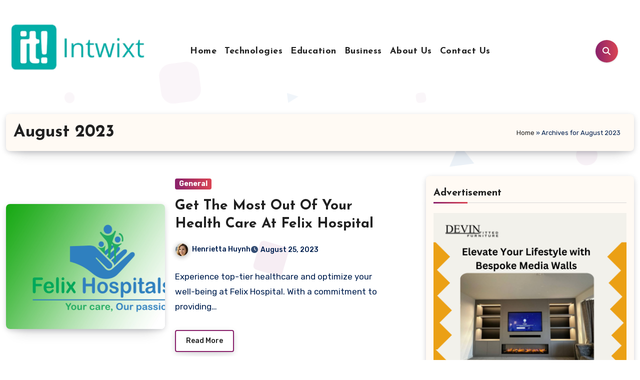

--- FILE ---
content_type: text/html; charset=UTF-8
request_url: https://www.intwixt.com/2023/08/
body_size: 18931
content:
<!DOCTYPE html>
<html lang="en-US">
<head>
<meta charset="UTF-8">
<meta name="viewport" content="width=device-width, initial-scale=1">
<link rel="profile" href="https://gmpg.org/xfn/11">
<meta name='robots' content='noindex, follow' />

	<!-- This site is optimized with the Yoast SEO plugin v26.8 - https://yoast.com/product/yoast-seo-wordpress/ -->
	<title>August 2023 -</title>
	<meta property="og:locale" content="en_US" />
	<meta property="og:type" content="website" />
	<meta property="og:title" content="August 2023 -" />
	<meta property="og:url" content="https://www.intwixt.com/2023/08/" />
	<meta name="twitter:card" content="summary_large_image" />
	<script type="application/ld+json" class="yoast-schema-graph">{"@context":"https://schema.org","@graph":[{"@type":"CollectionPage","@id":"https://www.intwixt.com/2023/08/","url":"https://www.intwixt.com/2023/08/","name":"August 2023 -","isPartOf":{"@id":"https://www.intwixt.com/#website"},"primaryImageOfPage":{"@id":"https://www.intwixt.com/2023/08/#primaryimage"},"image":{"@id":"https://www.intwixt.com/2023/08/#primaryimage"},"thumbnailUrl":"https://www.intwixt.com/wp-content/uploads/2023/08/New-Project-74.jpg","breadcrumb":{"@id":"https://www.intwixt.com/2023/08/#breadcrumb"},"inLanguage":"en-US"},{"@type":"ImageObject","inLanguage":"en-US","@id":"https://www.intwixt.com/2023/08/#primaryimage","url":"https://www.intwixt.com/wp-content/uploads/2023/08/New-Project-74.jpg","contentUrl":"https://www.intwixt.com/wp-content/uploads/2023/08/New-Project-74.jpg","width":800,"height":500,"caption":"hospital in noida"},{"@type":"BreadcrumbList","@id":"https://www.intwixt.com/2023/08/#breadcrumb","itemListElement":[{"@type":"ListItem","position":1,"name":"Home","item":"https://www.intwixt.com/"},{"@type":"ListItem","position":2,"name":"Archives for August 2023"}]},{"@type":"WebSite","@id":"https://www.intwixt.com/#website","url":"https://www.intwixt.com/","name":"","description":"","potentialAction":[{"@type":"SearchAction","target":{"@type":"EntryPoint","urlTemplate":"https://www.intwixt.com/?s={search_term_string}"},"query-input":{"@type":"PropertyValueSpecification","valueRequired":true,"valueName":"search_term_string"}}],"inLanguage":"en-US"}]}</script>
	<!-- / Yoast SEO plugin. -->


<link rel='dns-prefetch' href='//fonts.googleapis.com' />
<link rel="alternate" type="application/rss+xml" title=" &raquo; Feed" href="https://www.intwixt.com/feed/" />
<link rel="alternate" type="application/rss+xml" title=" &raquo; Comments Feed" href="https://www.intwixt.com/comments/feed/" />
<style id='wp-img-auto-sizes-contain-inline-css' type='text/css'>
img:is([sizes=auto i],[sizes^="auto," i]){contain-intrinsic-size:3000px 1500px}
/*# sourceURL=wp-img-auto-sizes-contain-inline-css */
</style>
<style id='wp-emoji-styles-inline-css' type='text/css'>

	img.wp-smiley, img.emoji {
		display: inline !important;
		border: none !important;
		box-shadow: none !important;
		height: 1em !important;
		width: 1em !important;
		margin: 0 0.07em !important;
		vertical-align: -0.1em !important;
		background: none !important;
		padding: 0 !important;
	}
/*# sourceURL=wp-emoji-styles-inline-css */
</style>
<style id='wp-block-library-inline-css' type='text/css'>
:root{--wp-block-synced-color:#7a00df;--wp-block-synced-color--rgb:122,0,223;--wp-bound-block-color:var(--wp-block-synced-color);--wp-editor-canvas-background:#ddd;--wp-admin-theme-color:#007cba;--wp-admin-theme-color--rgb:0,124,186;--wp-admin-theme-color-darker-10:#006ba1;--wp-admin-theme-color-darker-10--rgb:0,107,160.5;--wp-admin-theme-color-darker-20:#005a87;--wp-admin-theme-color-darker-20--rgb:0,90,135;--wp-admin-border-width-focus:2px}@media (min-resolution:192dpi){:root{--wp-admin-border-width-focus:1.5px}}.wp-element-button{cursor:pointer}:root .has-very-light-gray-background-color{background-color:#eee}:root .has-very-dark-gray-background-color{background-color:#313131}:root .has-very-light-gray-color{color:#eee}:root .has-very-dark-gray-color{color:#313131}:root .has-vivid-green-cyan-to-vivid-cyan-blue-gradient-background{background:linear-gradient(135deg,#00d084,#0693e3)}:root .has-purple-crush-gradient-background{background:linear-gradient(135deg,#34e2e4,#4721fb 50%,#ab1dfe)}:root .has-hazy-dawn-gradient-background{background:linear-gradient(135deg,#faaca8,#dad0ec)}:root .has-subdued-olive-gradient-background{background:linear-gradient(135deg,#fafae1,#67a671)}:root .has-atomic-cream-gradient-background{background:linear-gradient(135deg,#fdd79a,#004a59)}:root .has-nightshade-gradient-background{background:linear-gradient(135deg,#330968,#31cdcf)}:root .has-midnight-gradient-background{background:linear-gradient(135deg,#020381,#2874fc)}:root{--wp--preset--font-size--normal:16px;--wp--preset--font-size--huge:42px}.has-regular-font-size{font-size:1em}.has-larger-font-size{font-size:2.625em}.has-normal-font-size{font-size:var(--wp--preset--font-size--normal)}.has-huge-font-size{font-size:var(--wp--preset--font-size--huge)}.has-text-align-center{text-align:center}.has-text-align-left{text-align:left}.has-text-align-right{text-align:right}.has-fit-text{white-space:nowrap!important}#end-resizable-editor-section{display:none}.aligncenter{clear:both}.items-justified-left{justify-content:flex-start}.items-justified-center{justify-content:center}.items-justified-right{justify-content:flex-end}.items-justified-space-between{justify-content:space-between}.screen-reader-text{border:0;clip-path:inset(50%);height:1px;margin:-1px;overflow:hidden;padding:0;position:absolute;width:1px;word-wrap:normal!important}.screen-reader-text:focus{background-color:#ddd;clip-path:none;color:#444;display:block;font-size:1em;height:auto;left:5px;line-height:normal;padding:15px 23px 14px;text-decoration:none;top:5px;width:auto;z-index:100000}html :where(.has-border-color){border-style:solid}html :where([style*=border-top-color]){border-top-style:solid}html :where([style*=border-right-color]){border-right-style:solid}html :where([style*=border-bottom-color]){border-bottom-style:solid}html :where([style*=border-left-color]){border-left-style:solid}html :where([style*=border-width]){border-style:solid}html :where([style*=border-top-width]){border-top-style:solid}html :where([style*=border-right-width]){border-right-style:solid}html :where([style*=border-bottom-width]){border-bottom-style:solid}html :where([style*=border-left-width]){border-left-style:solid}html :where(img[class*=wp-image-]){height:auto;max-width:100%}:where(figure){margin:0 0 1em}html :where(.is-position-sticky){--wp-admin--admin-bar--position-offset:var(--wp-admin--admin-bar--height,0px)}@media screen and (max-width:600px){html :where(.is-position-sticky){--wp-admin--admin-bar--position-offset:0px}}

/*# sourceURL=wp-block-library-inline-css */
</style><style id='wp-block-categories-inline-css' type='text/css'>
.wp-block-categories{box-sizing:border-box}.wp-block-categories.alignleft{margin-right:2em}.wp-block-categories.alignright{margin-left:2em}.wp-block-categories.wp-block-categories-dropdown.aligncenter{text-align:center}.wp-block-categories .wp-block-categories__label{display:block;width:100%}
/*# sourceURL=https://www.intwixt.com/wp-includes/blocks/categories/style.min.css */
</style>
<style id='wp-block-heading-inline-css' type='text/css'>
h1:where(.wp-block-heading).has-background,h2:where(.wp-block-heading).has-background,h3:where(.wp-block-heading).has-background,h4:where(.wp-block-heading).has-background,h5:where(.wp-block-heading).has-background,h6:where(.wp-block-heading).has-background{padding:1.25em 2.375em}h1.has-text-align-left[style*=writing-mode]:where([style*=vertical-lr]),h1.has-text-align-right[style*=writing-mode]:where([style*=vertical-rl]),h2.has-text-align-left[style*=writing-mode]:where([style*=vertical-lr]),h2.has-text-align-right[style*=writing-mode]:where([style*=vertical-rl]),h3.has-text-align-left[style*=writing-mode]:where([style*=vertical-lr]),h3.has-text-align-right[style*=writing-mode]:where([style*=vertical-rl]),h4.has-text-align-left[style*=writing-mode]:where([style*=vertical-lr]),h4.has-text-align-right[style*=writing-mode]:where([style*=vertical-rl]),h5.has-text-align-left[style*=writing-mode]:where([style*=vertical-lr]),h5.has-text-align-right[style*=writing-mode]:where([style*=vertical-rl]),h6.has-text-align-left[style*=writing-mode]:where([style*=vertical-lr]),h6.has-text-align-right[style*=writing-mode]:where([style*=vertical-rl]){rotate:180deg}
/*# sourceURL=https://www.intwixt.com/wp-includes/blocks/heading/style.min.css */
</style>
<style id='wp-block-latest-posts-inline-css' type='text/css'>
.wp-block-latest-posts{box-sizing:border-box}.wp-block-latest-posts.alignleft{margin-right:2em}.wp-block-latest-posts.alignright{margin-left:2em}.wp-block-latest-posts.wp-block-latest-posts__list{list-style:none}.wp-block-latest-posts.wp-block-latest-posts__list li{clear:both;overflow-wrap:break-word}.wp-block-latest-posts.is-grid{display:flex;flex-wrap:wrap}.wp-block-latest-posts.is-grid li{margin:0 1.25em 1.25em 0;width:100%}@media (min-width:600px){.wp-block-latest-posts.columns-2 li{width:calc(50% - .625em)}.wp-block-latest-posts.columns-2 li:nth-child(2n){margin-right:0}.wp-block-latest-posts.columns-3 li{width:calc(33.33333% - .83333em)}.wp-block-latest-posts.columns-3 li:nth-child(3n){margin-right:0}.wp-block-latest-posts.columns-4 li{width:calc(25% - .9375em)}.wp-block-latest-posts.columns-4 li:nth-child(4n){margin-right:0}.wp-block-latest-posts.columns-5 li{width:calc(20% - 1em)}.wp-block-latest-posts.columns-5 li:nth-child(5n){margin-right:0}.wp-block-latest-posts.columns-6 li{width:calc(16.66667% - 1.04167em)}.wp-block-latest-posts.columns-6 li:nth-child(6n){margin-right:0}}:root :where(.wp-block-latest-posts.is-grid){padding:0}:root :where(.wp-block-latest-posts.wp-block-latest-posts__list){padding-left:0}.wp-block-latest-posts__post-author,.wp-block-latest-posts__post-date{display:block;font-size:.8125em}.wp-block-latest-posts__post-excerpt,.wp-block-latest-posts__post-full-content{margin-bottom:1em;margin-top:.5em}.wp-block-latest-posts__featured-image a{display:inline-block}.wp-block-latest-posts__featured-image img{height:auto;max-width:100%;width:auto}.wp-block-latest-posts__featured-image.alignleft{float:left;margin-right:1em}.wp-block-latest-posts__featured-image.alignright{float:right;margin-left:1em}.wp-block-latest-posts__featured-image.aligncenter{margin-bottom:1em;text-align:center}
/*# sourceURL=https://www.intwixt.com/wp-includes/blocks/latest-posts/style.min.css */
</style>
<style id='wp-block-search-inline-css' type='text/css'>
.wp-block-search__button{margin-left:10px;word-break:normal}.wp-block-search__button.has-icon{line-height:0}.wp-block-search__button svg{height:1.25em;min-height:24px;min-width:24px;width:1.25em;fill:currentColor;vertical-align:text-bottom}:where(.wp-block-search__button){border:1px solid #ccc;padding:6px 10px}.wp-block-search__inside-wrapper{display:flex;flex:auto;flex-wrap:nowrap;max-width:100%}.wp-block-search__label{width:100%}.wp-block-search.wp-block-search__button-only .wp-block-search__button{box-sizing:border-box;display:flex;flex-shrink:0;justify-content:center;margin-left:0;max-width:100%}.wp-block-search.wp-block-search__button-only .wp-block-search__inside-wrapper{min-width:0!important;transition-property:width}.wp-block-search.wp-block-search__button-only .wp-block-search__input{flex-basis:100%;transition-duration:.3s}.wp-block-search.wp-block-search__button-only.wp-block-search__searchfield-hidden,.wp-block-search.wp-block-search__button-only.wp-block-search__searchfield-hidden .wp-block-search__inside-wrapper{overflow:hidden}.wp-block-search.wp-block-search__button-only.wp-block-search__searchfield-hidden .wp-block-search__input{border-left-width:0!important;border-right-width:0!important;flex-basis:0;flex-grow:0;margin:0;min-width:0!important;padding-left:0!important;padding-right:0!important;width:0!important}:where(.wp-block-search__input){appearance:none;border:1px solid #949494;flex-grow:1;font-family:inherit;font-size:inherit;font-style:inherit;font-weight:inherit;letter-spacing:inherit;line-height:inherit;margin-left:0;margin-right:0;min-width:3rem;padding:8px;text-decoration:unset!important;text-transform:inherit}:where(.wp-block-search__button-inside .wp-block-search__inside-wrapper){background-color:#fff;border:1px solid #949494;box-sizing:border-box;padding:4px}:where(.wp-block-search__button-inside .wp-block-search__inside-wrapper) .wp-block-search__input{border:none;border-radius:0;padding:0 4px}:where(.wp-block-search__button-inside .wp-block-search__inside-wrapper) .wp-block-search__input:focus{outline:none}:where(.wp-block-search__button-inside .wp-block-search__inside-wrapper) :where(.wp-block-search__button){padding:4px 8px}.wp-block-search.aligncenter .wp-block-search__inside-wrapper{margin:auto}.wp-block[data-align=right] .wp-block-search.wp-block-search__button-only .wp-block-search__inside-wrapper{float:right}
/*# sourceURL=https://www.intwixt.com/wp-includes/blocks/search/style.min.css */
</style>
<style id='wp-block-search-theme-inline-css' type='text/css'>
.wp-block-search .wp-block-search__label{font-weight:700}.wp-block-search__button{border:1px solid #ccc;padding:.375em .625em}
/*# sourceURL=https://www.intwixt.com/wp-includes/blocks/search/theme.min.css */
</style>
<style id='wp-block-group-inline-css' type='text/css'>
.wp-block-group{box-sizing:border-box}:where(.wp-block-group.wp-block-group-is-layout-constrained){position:relative}
/*# sourceURL=https://www.intwixt.com/wp-includes/blocks/group/style.min.css */
</style>
<style id='wp-block-group-theme-inline-css' type='text/css'>
:where(.wp-block-group.has-background){padding:1.25em 2.375em}
/*# sourceURL=https://www.intwixt.com/wp-includes/blocks/group/theme.min.css */
</style>
<style id='wp-block-paragraph-inline-css' type='text/css'>
.is-small-text{font-size:.875em}.is-regular-text{font-size:1em}.is-large-text{font-size:2.25em}.is-larger-text{font-size:3em}.has-drop-cap:not(:focus):first-letter{float:left;font-size:8.4em;font-style:normal;font-weight:100;line-height:.68;margin:.05em .1em 0 0;text-transform:uppercase}body.rtl .has-drop-cap:not(:focus):first-letter{float:none;margin-left:.1em}p.has-drop-cap.has-background{overflow:hidden}:root :where(p.has-background){padding:1.25em 2.375em}:where(p.has-text-color:not(.has-link-color)) a{color:inherit}p.has-text-align-left[style*="writing-mode:vertical-lr"],p.has-text-align-right[style*="writing-mode:vertical-rl"]{rotate:180deg}
/*# sourceURL=https://www.intwixt.com/wp-includes/blocks/paragraph/style.min.css */
</style>
<style id='global-styles-inline-css' type='text/css'>
:root{--wp--preset--aspect-ratio--square: 1;--wp--preset--aspect-ratio--4-3: 4/3;--wp--preset--aspect-ratio--3-4: 3/4;--wp--preset--aspect-ratio--3-2: 3/2;--wp--preset--aspect-ratio--2-3: 2/3;--wp--preset--aspect-ratio--16-9: 16/9;--wp--preset--aspect-ratio--9-16: 9/16;--wp--preset--color--black: #000000;--wp--preset--color--cyan-bluish-gray: #abb8c3;--wp--preset--color--white: #ffffff;--wp--preset--color--pale-pink: #f78da7;--wp--preset--color--vivid-red: #cf2e2e;--wp--preset--color--luminous-vivid-orange: #ff6900;--wp--preset--color--luminous-vivid-amber: #fcb900;--wp--preset--color--light-green-cyan: #7bdcb5;--wp--preset--color--vivid-green-cyan: #00d084;--wp--preset--color--pale-cyan-blue: #8ed1fc;--wp--preset--color--vivid-cyan-blue: #0693e3;--wp--preset--color--vivid-purple: #9b51e0;--wp--preset--gradient--vivid-cyan-blue-to-vivid-purple: linear-gradient(135deg,rgb(6,147,227) 0%,rgb(155,81,224) 100%);--wp--preset--gradient--light-green-cyan-to-vivid-green-cyan: linear-gradient(135deg,rgb(122,220,180) 0%,rgb(0,208,130) 100%);--wp--preset--gradient--luminous-vivid-amber-to-luminous-vivid-orange: linear-gradient(135deg,rgb(252,185,0) 0%,rgb(255,105,0) 100%);--wp--preset--gradient--luminous-vivid-orange-to-vivid-red: linear-gradient(135deg,rgb(255,105,0) 0%,rgb(207,46,46) 100%);--wp--preset--gradient--very-light-gray-to-cyan-bluish-gray: linear-gradient(135deg,rgb(238,238,238) 0%,rgb(169,184,195) 100%);--wp--preset--gradient--cool-to-warm-spectrum: linear-gradient(135deg,rgb(74,234,220) 0%,rgb(151,120,209) 20%,rgb(207,42,186) 40%,rgb(238,44,130) 60%,rgb(251,105,98) 80%,rgb(254,248,76) 100%);--wp--preset--gradient--blush-light-purple: linear-gradient(135deg,rgb(255,206,236) 0%,rgb(152,150,240) 100%);--wp--preset--gradient--blush-bordeaux: linear-gradient(135deg,rgb(254,205,165) 0%,rgb(254,45,45) 50%,rgb(107,0,62) 100%);--wp--preset--gradient--luminous-dusk: linear-gradient(135deg,rgb(255,203,112) 0%,rgb(199,81,192) 50%,rgb(65,88,208) 100%);--wp--preset--gradient--pale-ocean: linear-gradient(135deg,rgb(255,245,203) 0%,rgb(182,227,212) 50%,rgb(51,167,181) 100%);--wp--preset--gradient--electric-grass: linear-gradient(135deg,rgb(202,248,128) 0%,rgb(113,206,126) 100%);--wp--preset--gradient--midnight: linear-gradient(135deg,rgb(2,3,129) 0%,rgb(40,116,252) 100%);--wp--preset--font-size--small: 13px;--wp--preset--font-size--medium: 20px;--wp--preset--font-size--large: 36px;--wp--preset--font-size--x-large: 42px;--wp--preset--spacing--20: 0.44rem;--wp--preset--spacing--30: 0.67rem;--wp--preset--spacing--40: 1rem;--wp--preset--spacing--50: 1.5rem;--wp--preset--spacing--60: 2.25rem;--wp--preset--spacing--70: 3.38rem;--wp--preset--spacing--80: 5.06rem;--wp--preset--shadow--natural: 6px 6px 9px rgba(0, 0, 0, 0.2);--wp--preset--shadow--deep: 12px 12px 50px rgba(0, 0, 0, 0.4);--wp--preset--shadow--sharp: 6px 6px 0px rgba(0, 0, 0, 0.2);--wp--preset--shadow--outlined: 6px 6px 0px -3px rgb(255, 255, 255), 6px 6px rgb(0, 0, 0);--wp--preset--shadow--crisp: 6px 6px 0px rgb(0, 0, 0);}:root :where(.is-layout-flow) > :first-child{margin-block-start: 0;}:root :where(.is-layout-flow) > :last-child{margin-block-end: 0;}:root :where(.is-layout-flow) > *{margin-block-start: 24px;margin-block-end: 0;}:root :where(.is-layout-constrained) > :first-child{margin-block-start: 0;}:root :where(.is-layout-constrained) > :last-child{margin-block-end: 0;}:root :where(.is-layout-constrained) > *{margin-block-start: 24px;margin-block-end: 0;}:root :where(.is-layout-flex){gap: 24px;}:root :where(.is-layout-grid){gap: 24px;}body .is-layout-flex{display: flex;}.is-layout-flex{flex-wrap: wrap;align-items: center;}.is-layout-flex > :is(*, div){margin: 0;}body .is-layout-grid{display: grid;}.is-layout-grid > :is(*, div){margin: 0;}.has-black-color{color: var(--wp--preset--color--black) !important;}.has-cyan-bluish-gray-color{color: var(--wp--preset--color--cyan-bluish-gray) !important;}.has-white-color{color: var(--wp--preset--color--white) !important;}.has-pale-pink-color{color: var(--wp--preset--color--pale-pink) !important;}.has-vivid-red-color{color: var(--wp--preset--color--vivid-red) !important;}.has-luminous-vivid-orange-color{color: var(--wp--preset--color--luminous-vivid-orange) !important;}.has-luminous-vivid-amber-color{color: var(--wp--preset--color--luminous-vivid-amber) !important;}.has-light-green-cyan-color{color: var(--wp--preset--color--light-green-cyan) !important;}.has-vivid-green-cyan-color{color: var(--wp--preset--color--vivid-green-cyan) !important;}.has-pale-cyan-blue-color{color: var(--wp--preset--color--pale-cyan-blue) !important;}.has-vivid-cyan-blue-color{color: var(--wp--preset--color--vivid-cyan-blue) !important;}.has-vivid-purple-color{color: var(--wp--preset--color--vivid-purple) !important;}.has-black-background-color{background-color: var(--wp--preset--color--black) !important;}.has-cyan-bluish-gray-background-color{background-color: var(--wp--preset--color--cyan-bluish-gray) !important;}.has-white-background-color{background-color: var(--wp--preset--color--white) !important;}.has-pale-pink-background-color{background-color: var(--wp--preset--color--pale-pink) !important;}.has-vivid-red-background-color{background-color: var(--wp--preset--color--vivid-red) !important;}.has-luminous-vivid-orange-background-color{background-color: var(--wp--preset--color--luminous-vivid-orange) !important;}.has-luminous-vivid-amber-background-color{background-color: var(--wp--preset--color--luminous-vivid-amber) !important;}.has-light-green-cyan-background-color{background-color: var(--wp--preset--color--light-green-cyan) !important;}.has-vivid-green-cyan-background-color{background-color: var(--wp--preset--color--vivid-green-cyan) !important;}.has-pale-cyan-blue-background-color{background-color: var(--wp--preset--color--pale-cyan-blue) !important;}.has-vivid-cyan-blue-background-color{background-color: var(--wp--preset--color--vivid-cyan-blue) !important;}.has-vivid-purple-background-color{background-color: var(--wp--preset--color--vivid-purple) !important;}.has-black-border-color{border-color: var(--wp--preset--color--black) !important;}.has-cyan-bluish-gray-border-color{border-color: var(--wp--preset--color--cyan-bluish-gray) !important;}.has-white-border-color{border-color: var(--wp--preset--color--white) !important;}.has-pale-pink-border-color{border-color: var(--wp--preset--color--pale-pink) !important;}.has-vivid-red-border-color{border-color: var(--wp--preset--color--vivid-red) !important;}.has-luminous-vivid-orange-border-color{border-color: var(--wp--preset--color--luminous-vivid-orange) !important;}.has-luminous-vivid-amber-border-color{border-color: var(--wp--preset--color--luminous-vivid-amber) !important;}.has-light-green-cyan-border-color{border-color: var(--wp--preset--color--light-green-cyan) !important;}.has-vivid-green-cyan-border-color{border-color: var(--wp--preset--color--vivid-green-cyan) !important;}.has-pale-cyan-blue-border-color{border-color: var(--wp--preset--color--pale-cyan-blue) !important;}.has-vivid-cyan-blue-border-color{border-color: var(--wp--preset--color--vivid-cyan-blue) !important;}.has-vivid-purple-border-color{border-color: var(--wp--preset--color--vivid-purple) !important;}.has-vivid-cyan-blue-to-vivid-purple-gradient-background{background: var(--wp--preset--gradient--vivid-cyan-blue-to-vivid-purple) !important;}.has-light-green-cyan-to-vivid-green-cyan-gradient-background{background: var(--wp--preset--gradient--light-green-cyan-to-vivid-green-cyan) !important;}.has-luminous-vivid-amber-to-luminous-vivid-orange-gradient-background{background: var(--wp--preset--gradient--luminous-vivid-amber-to-luminous-vivid-orange) !important;}.has-luminous-vivid-orange-to-vivid-red-gradient-background{background: var(--wp--preset--gradient--luminous-vivid-orange-to-vivid-red) !important;}.has-very-light-gray-to-cyan-bluish-gray-gradient-background{background: var(--wp--preset--gradient--very-light-gray-to-cyan-bluish-gray) !important;}.has-cool-to-warm-spectrum-gradient-background{background: var(--wp--preset--gradient--cool-to-warm-spectrum) !important;}.has-blush-light-purple-gradient-background{background: var(--wp--preset--gradient--blush-light-purple) !important;}.has-blush-bordeaux-gradient-background{background: var(--wp--preset--gradient--blush-bordeaux) !important;}.has-luminous-dusk-gradient-background{background: var(--wp--preset--gradient--luminous-dusk) !important;}.has-pale-ocean-gradient-background{background: var(--wp--preset--gradient--pale-ocean) !important;}.has-electric-grass-gradient-background{background: var(--wp--preset--gradient--electric-grass) !important;}.has-midnight-gradient-background{background: var(--wp--preset--gradient--midnight) !important;}.has-small-font-size{font-size: var(--wp--preset--font-size--small) !important;}.has-medium-font-size{font-size: var(--wp--preset--font-size--medium) !important;}.has-large-font-size{font-size: var(--wp--preset--font-size--large) !important;}.has-x-large-font-size{font-size: var(--wp--preset--font-size--x-large) !important;}
/*# sourceURL=global-styles-inline-css */
</style>

<style id='classic-theme-styles-inline-css' type='text/css'>
/*! This file is auto-generated */
.wp-block-button__link{color:#fff;background-color:#32373c;border-radius:9999px;box-shadow:none;text-decoration:none;padding:calc(.667em + 2px) calc(1.333em + 2px);font-size:1.125em}.wp-block-file__button{background:#32373c;color:#fff;text-decoration:none}
/*# sourceURL=/wp-includes/css/classic-themes.min.css */
</style>
<link rel='stylesheet' id='mpp_gutenberg-css' href='https://www.intwixt.com/wp-content/plugins/metronet-profile-picture/dist/blocks.style.build.css?ver=2.6.3' type='text/css' media='all' />
<link rel='stylesheet' id='blogus-fonts-css' href='//fonts.googleapis.com/css?family=Josefin+Sans%3A300%2C400%2C500%2C700%7COpen+Sans%3A300%2C400%2C600%2C700%7CKalam%3A300%2C400%2C700%7CRokkitt%3A300%2C400%2C700%7CJost%3A300%2C400%2C500%2C700%7CPoppins%3A300%2C400%2C500%2C600%2C700%7CLato%3A300%2C400%2C700%7CNoto+Serif%3A300%2C400%2C700%7CRaleway%3A300%2C400%2C500%2C700%7CRoboto%3A300%2C400%2C500%2C700%7CRubik%3A300%2C400%2C500%2C700&#038;display=swap&#038;subset=latin,latin-ext' type='text/css' media='all' />
<link rel='stylesheet' id='blogus-google-fonts-css' href='//fonts.googleapis.com/css?family=ABeeZee%7CAbel%7CAbril+Fatface%7CAclonica%7CAcme%7CActor%7CAdamina%7CAdvent+Pro%7CAguafina+Script%7CAkronim%7CAladin%7CAldrich%7CAlef%7CAlegreya%7CAlegreya+SC%7CAlegreya+Sans%7CAlegreya+Sans+SC%7CAlex+Brush%7CAlfa+Slab+One%7CAlice%7CAlike%7CAlike+Angular%7CAllan%7CAllerta%7CAllerta+Stencil%7CAllura%7CAlmendra%7CAlmendra+Display%7CAlmendra+SC%7CAmarante%7CAmaranth%7CAmatic+SC%7CAmatica+SC%7CAmethysta%7CAmiko%7CAmiri%7CAmita%7CAnaheim%7CAndada%7CAndika%7CAngkor%7CAnnie+Use+Your+Telescope%7CAnonymous+Pro%7CAntic%7CAntic+Didone%7CAntic+Slab%7CAnton%7CArapey%7CArbutus%7CArbutus+Slab%7CArchitects+Daughter%7CArchivo+Black%7CArchivo+Narrow%7CAref+Ruqaa%7CArima+Madurai%7CArimo%7CArizonia%7CArmata%7CArtifika%7CArvo%7CArya%7CAsap%7CAsar%7CAsset%7CAssistant%7CAstloch%7CAsul%7CAthiti%7CAtma%7CAtomic+Age%7CAubrey%7CAudiowide%7CAutour+One%7CAverage%7CAverage+Sans%7CAveria+Gruesa+Libre%7CAveria+Libre%7CAveria+Sans+Libre%7CAveria+Serif+Libre%7CBad+Script%7CBaloo%7CBaloo+Bhai%7CBaloo+Da%7CBaloo+Thambi%7CBalthazar%7CBangers%7CBasic%7CBattambang%7CBaumans%7CBayon%7CBelgrano%7CBelleza%7CBenchNine%7CBentham%7CBerkshire+Swash%7CBevan%7CBigelow+Rules%7CBigshot+One%7CBilbo%7CBilbo+Swash+Caps%7CBioRhyme%7CBioRhyme+Expanded%7CBiryani%7CBitter%7CBlack+Ops+One%7CBokor%7CBonbon%7CBoogaloo%7CBowlby+One%7CBowlby+One+SC%7CBrawler%7CBree+Serif%7CBubblegum+Sans%7CBubbler+One%7CBuda%7CBuenard%7CBungee%7CBungee+Hairline%7CBungee+Inline%7CBungee+Outline%7CBungee+Shade%7CButcherman%7CButterfly+Kids%7CCabin%7CCabin+Condensed%7CCabin+Sketch%7CCaesar+Dressing%7CCagliostro%7CCairo%7CCalligraffitti%7CCambay%7CCambo%7CCandal%7CCantarell%7CCantata+One%7CCantora+One%7CCapriola%7CCardo%7CCarme%7CCarrois+Gothic%7CCarrois+Gothic+SC%7CCarter+One%7CCatamaran%7CCaudex%7CCaveat%7CCaveat+Brush%7CCedarville+Cursive%7CCeviche+One%7CChanga%7CChanga+One%7CChango%7CChathura%7CChau+Philomene+One%7CChela+One%7CChelsea+Market%7CChenla%7CCherry+Cream+Soda%7CCherry+Swash%7CChewy%7CChicle%7CChivo%7CChonburi%7CCinzel%7CCinzel+Decorative%7CClicker+Script%7CCoda%7CCoda+Caption%7CCodystar%7CCoiny%7CCombo%7CComfortaa%7CComing+Soon%7CConcert+One%7CCondiment%7CContent%7CContrail+One%7CConvergence%7CCookie%7CCopse%7CCorben%7CCormorant%7CCormorant+Garamond%7CCormorant+Infant%7CCormorant+SC%7CCormorant+Unicase%7CCormorant+Upright%7CCourgette%7CCousine%7CCoustard%7CCovered+By+Your+Grace%7CCrafty+Girls%7CCreepster%7CCrete+Round%7CCrimson+Text%7CCroissant+One%7CCrushed%7CCuprum%7CCutive%7CCutive+Mono%7CDamion%7CDancing+Script%7CDangrek%7CDavid+Libre%7CDawning+of+a+New+Day%7CDays+One%7CDekko%7CDelius%7CDelius+Swash+Caps%7CDelius+Unicase%7CDella+Respira%7CDenk+One%7CDevonshire%7CDhurjati%7CDidact+Gothic%7CDiplomata%7CDiplomata+SC%7CDomine%7CDonegal+One%7CDoppio+One%7CDorsa%7CDosis%7CDr+Sugiyama%7CDroid+Sans%7CDroid+Sans+Mono%7CDroid+Serif%7CDuru+Sans%7CDynalight%7CEB+Garamond%7CEagle+Lake%7CEater%7CEconomica%7CEczar%7CEk+Mukta%7CEl+Messiri%7CElectrolize%7CElsie%7CElsie+Swash+Caps%7CEmblema+One%7CEmilys+Candy%7CEngagement%7CEnglebert%7CEnriqueta%7CErica+One%7CEsteban%7CEuphoria+Script%7CEwert%7CExo%7CExo+2%7CExpletus+Sans%7CFanwood+Text%7CFarsan%7CFascinate%7CFascinate+Inline%7CFaster+One%7CFasthand%7CFauna+One%7CFederant%7CFedero%7CFelipa%7CFenix%7CFinger+Paint%7CFira+Mono%7CFira+Sans%7CFjalla+One%7CFjord+One%7CFlamenco%7CFlavors%7CFondamento%7CFontdiner+Swanky%7CForum%7CFrancois+One%7CFrank+Ruhl+Libre%7CFreckle+Face%7CFredericka+the+Great%7CFredoka+One%7CFreehand%7CFresca%7CFrijole%7CFruktur%7CFugaz+One%7CGFS+Didot%7CGFS+Neohellenic%7CGabriela%7CGafata%7CGalada%7CGaldeano%7CGalindo%7CGentium+Basic%7CGentium+Book+Basic%7CGeo%7CGeostar%7CGeostar+Fill%7CGermania+One%7CGidugu%7CGilda+Display%7CGive+You+Glory%7CGlass+Antiqua%7CGlegoo%7CGloria+Hallelujah%7CGoblin+One%7CGochi+Hand%7CGorditas%7CGoudy+Bookletter+1911%7CGraduate%7CGrand+Hotel%7CGravitas+One%7CGreat+Vibes%7CGriffy%7CGruppo%7CGudea%7CGurajada%7CHabibi%7CHalant%7CHammersmith+One%7CHanalei%7CHanalei+Fill%7CHandlee%7CHanuman%7CHappy+Monkey%7CHarmattan%7CHeadland+One%7CHeebo%7CHenny+Penny%7CHerr+Von+Muellerhoff%7CHind%7CHind+Guntur%7CHind+Madurai%7CHind+Siliguri%7CHind+Vadodara%7CHoltwood+One+SC%7CHomemade+Apple%7CHomenaje%7CIM+Fell+DW+Pica%7CIM+Fell+DW+Pica+SC%7CIM+Fell+Double+Pica%7CIM+Fell+Double+Pica+SC%7CIM+Fell+English%7CIM+Fell+English+SC%7CIM+Fell+French+Canon%7CIM+Fell+French+Canon+SC%7CIM+Fell+Great+Primer%7CIM+Fell+Great+Primer+SC%7CIceberg%7CIceland%7CImprima%7CInconsolata%7CInder%7CIndie+Flower%7CInika%7CInknut+Antiqua%7CIrish+Grover%7CIstok+Web%7CItaliana%7CItalianno%7CItim%7CJacques+Francois%7CJacques+Francois+Shadow%7CJaldi%7CJim+Nightshade%7CJockey+One%7CJolly+Lodger%7CJomhuria%7CJosefin+Sans%7CJosefin+Slab%7CJoti+One%7CJudson%7CJulee%7CJulius+Sans+One%7CJunge%7CJura%7CJust+Another+Hand%7CJust+Me+Again+Down+Here%7CKadwa%7CKalam%7CKameron%7CKanit%7CKantumruy%7CKarla%7CKarma%7CKatibeh%7CKaushan+Script%7CKavivanar%7CKavoon%7CKdam+Thmor%7CKeania+One%7CKelly+Slab%7CKenia%7CKhand%7CKhmer%7CKhula%7CKite+One%7CKnewave%7CKotta+One%7CKoulen%7CKranky%7CKreon%7CKristi%7CKrona+One%7CKumar+One%7CKumar+One+Outline%7CKurale%7CLa+Belle+Aurore%7CLaila%7CLakki+Reddy%7CLalezar%7CLancelot%7CLateef%7CLato%7CLeague+Script%7CLeckerli+One%7CLedger%7CLekton%7CLemon%7CLemonada%7CLibre+Baskerville%7CLibre+Franklin%7CLife+Savers%7CLilita+One%7CLily+Script+One%7CLimelight%7CLinden+Hill%7CLobster%7CLobster+Two%7CLondrina+Outline%7CLondrina+Shadow%7CLondrina+Sketch%7CLondrina+Solid%7CLora%7CLove+Ya+Like+A+Sister%7CLoved+by+the+King%7CLovers+Quarrel%7CLuckiest+Guy%7CLusitana%7CLustria%7CMacondo%7CMacondo+Swash+Caps%7CMada%7CMagra%7CMaiden+Orange%7CMaitree%7CMako%7CMallanna%7CMandali%7CMarcellus%7CMarcellus+SC%7CMarck+Script%7CMargarine%7CMarko+One%7CMarmelad%7CMartel%7CMartel+Sans%7CMarvel%7CMate%7CMate+SC%7CMaven+Pro%7CMcLaren%7CMeddon%7CMedievalSharp%7CMedula+One%7CMeera+Inimai%7CMegrim%7CMeie+Script%7CMerienda%7CMerienda+One%7CMerriweather%7CMerriweather+Sans%7CMetal%7CMetal+Mania%7CMetamorphous%7CMetrophobic%7CMichroma%7CMilonga%7CMiltonian%7CMiltonian+Tattoo%7CMiniver%7CMiriam+Libre%7CMirza%7CMiss+Fajardose%7CMitr%7CModak%7CModern+Antiqua%7CMogra%7CMolengo%7CMolle%7CMonda%7CMonofett%7CMonoton%7CMonsieur+La+Doulaise%7CMontaga%7CMontez%7CMontserrat%7CMontserrat+Alternates%7CMontserrat+Subrayada%7CMoul%7CMoulpali%7CMountains+of+Christmas%7CMouse+Memoirs%7CMr+Bedfort%7CMr+Dafoe%7CMr+De+Haviland%7CMrs+Saint+Delafield%7CMrs+Sheppards%7CMukta+Vaani%7CMuli%7CMystery+Quest%7CNTR%7CNeucha%7CNeuton%7CNew+Rocker%7CNews+Cycle%7CNiconne%7CNixie+One%7CNobile%7CNokora%7CNorican%7CNosifer%7CNothing+You+Could+Do%7CNoticia+Text%7CNoto+Sans%7CNoto+Serif%7CNova+Cut%7CNova+Flat%7CNova+Mono%7CNova+Oval%7CNova+Round%7CNova+Script%7CNova+Slim%7CNova+Square%7CNumans%7CNunito%7COdor+Mean+Chey%7COffside%7COld+Standard+TT%7COldenburg%7COleo+Script%7COleo+Script+Swash+Caps%7COpen+Sans%7COpen+Sans+Condensed%7COranienbaum%7COrbitron%7COregano%7COrienta%7COriginal+Surfer%7COswald%7COver+the+Rainbow%7COverlock%7COverlock+SC%7COvo%7COxygen%7COxygen+Mono%7CPT+Mono%7CPT+Sans%7CPT+Sans+Caption%7CPT+Sans+Narrow%7CPT+Serif%7CPT+Serif+Caption%7CPacifico%7CPalanquin%7CPalanquin+Dark%7CPaprika%7CParisienne%7CPassero+One%7CPassion+One%7CPathway+Gothic+One%7CPatrick+Hand%7CPatrick+Hand+SC%7CPattaya%7CPatua+One%7CPavanam%7CPaytone+One%7CPeddana%7CPeralta%7CPermanent+Marker%7CPetit+Formal+Script%7CPetrona%7CPhilosopher%7CPiedra%7CPinyon+Script%7CPirata+One%7CPlaster%7CPlay%7CPlayball%7CPlayfair+Display%7CPlayfair+Display+SC%7CPodkova%7CPoiret+One%7CPoller+One%7CPoly%7CPompiere%7CPontano+Sans%7CPoppins%7CPort+Lligat+Sans%7CPort+Lligat+Slab%7CPragati+Narrow%7CPrata%7CPreahvihear%7CPress+Start+2P%7CPridi%7CPrincess+Sofia%7CProciono%7CPrompt%7CProsto+One%7CProza+Libre%7CPuritan%7CPurple+Purse%7CQuando%7CQuantico%7CQuattrocento%7CQuattrocento+Sans%7CQuestrial%7CQuicksand%7CQuintessential%7CQwigley%7CRacing+Sans+One%7CRadley%7CRajdhani%7CRakkas%7CRaleway%7CRaleway+Dots%7CRamabhadra%7CRamaraja%7CRambla%7CRammetto+One%7CRanchers%7CRancho%7CRanga%7CRasa%7CRationale%7CRavi+Prakash%7CRedressed%7CReem+Kufi%7CReenie+Beanie%7CRevalia%7CRhodium+Libre%7CRibeye%7CRibeye+Marrow%7CRighteous%7CRisque%7CRoboto%7CRoboto+Condensed%7CRoboto+Mono%7CRoboto+Slab%7CRochester%7CRock+Salt%7CRokkitt%7CRomanesco%7CRopa+Sans%7CRosario%7CRosarivo%7CRouge+Script%7CRozha+One%7CRubik%7CRubik+Mono+One%7CRubik+One%7CRuda%7CRufina%7CRuge+Boogie%7CRuluko%7CRum+Raisin%7CRuslan+Display%7CRusso+One%7CRuthie%7CRye%7CSacramento%7CSahitya%7CSail%7CSalsa%7CSanchez%7CSancreek%7CSansita+One%7CSarala%7CSarina%7CSarpanch%7CSatisfy%7CScada%7CScheherazade%7CSchoolbell%7CScope+One%7CSeaweed+Script%7CSecular+One%7CSevillana%7CSeymour+One%7CShadows+Into+Light%7CShadows+Into+Light+Two%7CShanti%7CShare%7CShare+Tech%7CShare+Tech+Mono%7CShojumaru%7CShort+Stack%7CShrikhand%7CSiemreap%7CSigmar+One%7CSignika%7CSignika+Negative%7CSimonetta%7CSintony%7CSirin+Stencil%7CSix+Caps%7CSkranji%7CSlabo+13px%7CSlabo+27px%7CSlackey%7CSmokum%7CSmythe%7CSniglet%7CSnippet%7CSnowburst+One%7CSofadi+One%7CSofia%7CSonsie+One%7CSorts+Mill+Goudy%7CSource+Code+Pro%7CSource+Sans+Pro%7CSource+Serif+Pro%7CSpace+Mono%7CSpecial+Elite%7CSpicy+Rice%7CSpinnaker%7CSpirax%7CSquada+One%7CSree+Krushnadevaraya%7CSriracha%7CStalemate%7CStalinist+One%7CStardos+Stencil%7CStint+Ultra+Condensed%7CStint+Ultra+Expanded%7CStoke%7CStrait%7CSue+Ellen+Francisco%7CSuez+One%7CSumana%7CSunshiney%7CSupermercado+One%7CSura%7CSuranna%7CSuravaram%7CSuwannaphum%7CSwanky+and+Moo+Moo%7CSyncopate%7CTangerine%7CTaprom%7CTauri%7CTaviraj%7CTeko%7CTelex%7CTenali+Ramakrishna%7CTenor+Sans%7CText+Me+One%7CThe+Girl+Next+Door%7CTienne%7CTillana%7CTimmana%7CTinos%7CTitan+One%7CTitillium+Web%7CTrade+Winds%7CTrirong%7CTrocchi%7CTrochut%7CTrykker%7CTulpen+One%7CUbuntu%7CUbuntu+Condensed%7CUbuntu+Mono%7CUltra%7CUncial+Antiqua%7CUnderdog%7CUnica+One%7CUnifrakturCook%7CUnifrakturMaguntia%7CUnkempt%7CUnlock%7CUnna%7CVT323%7CVampiro+One%7CVarela%7CVarela+Round%7CVast+Shadow%7CVesper+Libre%7CVibur%7CVidaloka%7CViga%7CVoces%7CVolkhov%7CVollkorn%7CVoltaire%7CWaiting+for+the+Sunrise%7CWallpoet%7CWalter+Turncoat%7CWarnes%7CWellfleet%7CWendy+One%7CWire+One%7CWork+Sans%7CYanone+Kaffeesatz%7CYantramanav%7CYatra+One%7CYellowtail%7CYeseva+One%7CYesteryear%7CYrsa%7CZeyada&#038;subset=latin%2Clatin-ext' type='text/css' media='all' />
<link rel='stylesheet' id='bootstrap-css' href='https://www.intwixt.com/wp-content/themes/blogus/css/bootstrap.css?ver=6.9' type='text/css' media='all' />
<link rel='stylesheet' id='blogus-style-css' href='https://www.intwixt.com/wp-content/themes/blogier/style.css?ver=6.9' type='text/css' media='all' />
<link rel='stylesheet' id='all-css-css' href='https://www.intwixt.com/wp-content/themes/blogus/css/all.css?ver=6.9' type='text/css' media='all' />
<link rel='stylesheet' id='dark-css' href='https://www.intwixt.com/wp-content/themes/blogus/css/colors/dark.css?ver=6.9' type='text/css' media='all' />
<link rel='stylesheet' id='swiper-bundle-css-css' href='https://www.intwixt.com/wp-content/themes/blogus/css/swiper-bundle.css?ver=6.9' type='text/css' media='all' />
<link rel='stylesheet' id='smartmenus-css' href='https://www.intwixt.com/wp-content/themes/blogus/css/jquery.smartmenus.bootstrap.css?ver=6.9' type='text/css' media='all' />
<link rel='stylesheet' id='animate-css' href='https://www.intwixt.com/wp-content/themes/blogus/css/animate.css?ver=6.9' type='text/css' media='all' />
<link rel='stylesheet' id='blogus-style-parent-css' href='https://www.intwixt.com/wp-content/themes/blogus/style.css?ver=6.9' type='text/css' media='all' />
<link rel='stylesheet' id='blogier-style-css' href='https://www.intwixt.com/wp-content/themes/blogier/style.css?ver=1.0' type='text/css' media='all' />
<link rel='stylesheet' id='blogier-default-css-css' href='https://www.intwixt.com/wp-content/themes/blogier/css/colors/default.css?ver=6.9' type='text/css' media='all' />
<link rel='stylesheet' id='blogier-dark-css' href='https://www.intwixt.com/wp-content/themes/blogier/css/colors/dark.css?ver=6.9' type='text/css' media='all' />
<script type="text/javascript" src="https://www.intwixt.com/wp-includes/js/jquery/jquery.min.js?ver=3.7.1" id="jquery-core-js"></script>
<script type="text/javascript" src="https://www.intwixt.com/wp-includes/js/jquery/jquery-migrate.min.js?ver=3.4.1" id="jquery-migrate-js"></script>
<script type="text/javascript" src="https://www.intwixt.com/wp-content/themes/blogus/js/navigation.js?ver=6.9" id="blogus-navigation-js"></script>
<script type="text/javascript" src="https://www.intwixt.com/wp-content/themes/blogus/js/bootstrap.js?ver=6.9" id="blogus_bootstrap_script-js"></script>
<script type="text/javascript" src="https://www.intwixt.com/wp-content/themes/blogus/js/swiper-bundle.js?ver=6.9" id="swiper-bundle-js"></script>
<script type="text/javascript" src="https://www.intwixt.com/wp-content/themes/blogus/js/main.js?ver=6.9" id="blogus_main-js-js"></script>
<script type="text/javascript" src="https://www.intwixt.com/wp-content/themes/blogus/js/sticksy.min.js?ver=6.9" id="sticksy-js-js"></script>
<script type="text/javascript" src="https://www.intwixt.com/wp-content/themes/blogus/js/jquery.smartmenus.js?ver=6.9" id="smartmenus-js-js"></script>
<script type="text/javascript" src="https://www.intwixt.com/wp-content/themes/blogus/js/jquery.smartmenus.bootstrap.js?ver=6.9" id="bootstrap-smartmenus-js-js"></script>
<script type="text/javascript" src="https://www.intwixt.com/wp-content/themes/blogus/js/jquery.cookie.min.js?ver=6.9" id="jquery-cookie-js"></script>
<link rel="https://api.w.org/" href="https://www.intwixt.com/wp-json/" /><link rel="EditURI" type="application/rsd+xml" title="RSD" href="https://www.intwixt.com/xmlrpc.php?rsd" />
<meta name="generator" content="WordPress 6.9" />
    <style>
    .bs-blog-post p:nth-of-type(1)::first-letter {
        display: none;
    }
    </style>
    <style type="text/css" id="custom-background-css">
        :root {
            --wrap-color: #fff        }
    </style>
    <style>
      .sidebar-right, .sidebar-left
      {
        flex: 100;
        width:310px !important;
      }

      .content-right
      {
        width: calc((1130px - 310px)) !important;
      }
    </style>
      <style type="text/css">
                    .site-title,
            .site-description {
                position: absolute;
                clip: rect(1px, 1px, 1px, 1px);
            }
            </style>
    <link rel="icon" href="https://www.intwixt.com/wp-content/uploads/2022/08/cropped-cropped-intwixt-32x32.png" sizes="32x32" />
<link rel="icon" href="https://www.intwixt.com/wp-content/uploads/2022/08/cropped-cropped-intwixt-192x192.png" sizes="192x192" />
<link rel="apple-touch-icon" href="https://www.intwixt.com/wp-content/uploads/2022/08/cropped-cropped-intwixt-180x180.png" />
<meta name="msapplication-TileImage" content="https://www.intwixt.com/wp-content/uploads/2022/08/cropped-cropped-intwixt-270x270.png" />
		<style type="text/css" id="wp-custom-css">
			
.bs-footer-copyright .bottom-footer .bottom-inner-wrapper {
    flex-direction: column;
}
.wp-block-image img {
   margin-bottom: 35px;
}
		</style>
		</head>
<body class="archive date wp-custom-logo wp-embed-responsive wp-theme-blogus wp-child-theme-blogier hfeed  ta-hide-date-author-in-list defaultcolor" >
<div id="page" class="site">
<a class="skip-link screen-reader-text" href="#content">
Skip to content</a>
<div class="wrapper" id="custom-background-css">
  <!--header-->
            <header class="bs-headfour">
        <div class="clearfix"></div>
        <!-- Main Menu Area-->
        <div class="bs-menu-full">
            <nav class="navbar navbar-expand-lg navbar-wp">
                <div class="container">
                <div class="row w-100 align-items-center">
                <!-- Right nav -->
                <div class="col-lg-3">
                    <div class="navbar-header d-none d-lg-block">
                        <div class="site-logo">
                            <a href="https://www.intwixt.com/" class="navbar-brand" rel="home"><img width="300" height="113" src="https://www.intwixt.com/wp-content/uploads/2024/05/cropped-int.webp" class="custom-logo" alt="" decoding="async" /></a>                        </div>
                        <div class="site-branding-text d-none ">
                                                            <p class="site-title"> <a href="https://www.intwixt.com/" rel="home"></a></p>
                                                            <p class="site-description"></p>
                        </div>
                    </div>
                </div>
                <!-- Mobile Header -->
                <div class="m-header align-items-center p-0">
                <!-- navbar-toggle -->
                <button class="navbar-toggler x collapsed" type="button" data-bs-toggle="collapse"
                    data-bs-target="#navbar-wp" aria-controls="navbar-wp" aria-expanded="false"
                    aria-label="Toggle navigation"> 
                    <span class="icon-bar"></span>
                    <span class="icon-bar"></span>
                    <span class="icon-bar"></span>
                </button>
                    <div class="navbar-header">
                        <a href="https://www.intwixt.com/" class="navbar-brand" rel="home"><img width="300" height="113" src="https://www.intwixt.com/wp-content/uploads/2024/05/cropped-int.webp" class="custom-logo" alt="" decoding="async" /></a>                        <div class="site-branding-text d-none ">
                            <div class="site-title"> <a href="https://www.intwixt.com/" rel="home"></a></div>
                            <p class="site-description"></p>
                        </div>
                    </div>
                    <div class="right-nav"> 
                    <!-- /navbar-toggle -->
                                            <a class="msearch ml-auto bs_model" data-bs-target="#exampleModal" href="#" data-bs-toggle="modal"> <i class="fa fa-search"></i> </a>
                
                                        </div>
                    </div>
                <!-- /Mobile Header -->
                <div class="col-lg-7">
                <!-- Navigation -->
                <div class="collapse navbar-collapse" id="navbar-wp">
                    <ul id="menu-main-menu" class="mx-auto nav navbar-nav"><li id="menu-item-28" class="menu-item menu-item-type-custom menu-item-object-custom menu-item-home menu-item-28"><a class="nav-link" title="Home" href="https://www.intwixt.com/">Home</a></li>
<li id="menu-item-87" class="menu-item menu-item-type-taxonomy menu-item-object-category menu-item-87"><a class="nav-link" title="Technologies" href="https://www.intwixt.com/category/technologies/">Technologies</a></li>
<li id="menu-item-88" class="menu-item menu-item-type-taxonomy menu-item-object-category menu-item-88"><a class="nav-link" title="Education" href="https://www.intwixt.com/category/education/">Education</a></li>
<li id="menu-item-89" class="menu-item menu-item-type-taxonomy menu-item-object-category menu-item-89"><a class="nav-link" title="Business" href="https://www.intwixt.com/category/business/">Business</a></li>
<li id="menu-item-27" class="menu-item menu-item-type-post_type menu-item-object-page menu-item-27"><a class="nav-link" title="About Us" href="https://www.intwixt.com/about-us/">About Us</a></li>
<li id="menu-item-26" class="menu-item menu-item-type-post_type menu-item-object-page menu-item-26"><a class="nav-link" title="Contact Us" href="https://www.intwixt.com/contact-us/">Contact Us</a></li>
</ul>                </div>
                </div>
                <div class="col-lg-2">
                    <!-- Right nav -->
                    <div class="desk-header right-nav pl-3 ml-auto my-2 my-lg-0 position-relative align-items-center justify-content-end">
                                    <a class="msearch ml-auto"  data-bs-target="#exampleModal"  href="#" data-bs-toggle="modal">
                <i class="fa fa-search"></i>
            </a> 
                       
                    </div>
                </div>
            </div>
        </div>
            </nav>
        </div>
        <!--/main Menu Area-->
        </header>
         
  <!--header end-->
   <main id="content" class="archive-class">
    <div class="container">
            <div class="bs-card-box page-entry-title">
                            <div class="page-entry-title-box">
                <h1 class="entry-title title mb-0">August 2023</h1>
                </div>        <div class="bs-breadcrumb-section">
            <div class="overlay">
                <div class="container">
                    <div class="row">
                        <nav aria-label="breadcrumb">
                            <ol class="breadcrumb">
                                <span><span><a href="https://www.intwixt.com/">Home</a></span> » <span class="breadcrumb_last" aria-current="page">Archives for August 2023</span></span> 
                            </ol>
                        </nav>
                    </div>
                </div>
            </div>
        </div>
            </div>
            <!--row-->
        <div class="row">
                            <div class="col-lg-8 content-right">
                    <div class="bs-content-list">
            
        <div id="post-458" class="bs-blog-post list-blog post-458 post type-post status-publish format-standard has-post-thumbnail hentry category-general tag-hospital tag-hospital-in-noida">
                        <div class="bs-blog-thumb lg back-img" style="background-image: url('https://www.intwixt.com/wp-content/uploads/2023/08/New-Project-74.jpg');">
                <a href="https://www.intwixt.com/get-the-most-out-of-your-health-care-at-felix-hospital/" class="link-div"></a>
            </div> 
                    <article class="small text-xs">
                                                  <div class="bs-blog-category">
            
                    <a class="blogus-categories category-color-1" href="https://www.intwixt.com/category/general/" alt="View all posts in General"> 
                        General
                    </a>        </div>
                                                <h4 class="title"><a href="https://www.intwixt.com/get-the-most-out-of-your-health-care-at-felix-hospital/">Get The Most Out Of Your Health Care At Felix Hospital </a></h4>
                    
        <div class="bs-blog-meta">
                <span class="bs-author"> 
            <a class="auth" href="https://www.intwixt.com/author/admin/"> 
            <img width="150" height="150" src="https://www.intwixt.com/wp-content/uploads/2024/11/Henrietta-Huynh-150x150.webp" class="avatar avatar-150 photo" alt="" decoding="async" srcset="https://www.intwixt.com/wp-content/uploads/2024/11/Henrietta-Huynh-150x150.webp 150w, https://www.intwixt.com/wp-content/uploads/2024/11/Henrietta-Huynh-300x300.webp 300w, https://www.intwixt.com/wp-content/uploads/2024/11/Henrietta-Huynh-24x24.webp 24w, https://www.intwixt.com/wp-content/uploads/2024/11/Henrietta-Huynh-48x48.webp 48w, https://www.intwixt.com/wp-content/uploads/2024/11/Henrietta-Huynh-96x96.webp 96w, https://www.intwixt.com/wp-content/uploads/2024/11/Henrietta-Huynh.webp 512w" sizes="(max-width: 150px) 100vw, 150px" />Henrietta Huynh            </a> 
        </span>
            <span class="bs-blog-date">
            <a href="https://www.intwixt.com/2023/08/"><time datetime="">August 25, 2023</time></a>
        </span>
            </div>
                        <p>Experience top-tier healthcare and optimize your well-being at Felix Hospital. With a commitment to providing&hellip;</p>
                    <a href="https://www.intwixt.com/get-the-most-out-of-your-health-care-at-felix-hospital/" class="more-link">Read More</a>
                                </article>
          </div>
    <!-- // bs-posts-sec block_6 -->
            
        <div id="post-442" class="bs-blog-post list-blog post-442 post type-post status-publish format-standard has-post-thumbnail hentry category-health tag-ketamine-treatments-los-angeles">
                        <div class="bs-blog-thumb lg back-img" style="background-image: url('https://www.intwixt.com/wp-content/uploads/2023/08/66.png');">
                <a href="https://www.intwixt.com/the-rise-of-ketamine-treatments-for-post-traumatic-stress-disorder/" class="link-div"></a>
            </div> 
                    <article class="small text-xs">
                                                  <div class="bs-blog-category">
            
                    <a class="blogus-categories category-color-1" href="https://www.intwixt.com/category/health/" alt="View all posts in Health"> 
                        Health
                    </a>        </div>
                                                <h4 class="title"><a href="https://www.intwixt.com/the-rise-of-ketamine-treatments-for-post-traumatic-stress-disorder/">The Rise Of Ketamine Treatments For Post-Traumatic Stress Disorder</a></h4>
                    
        <div class="bs-blog-meta">
                <span class="bs-author"> 
            <a class="auth" href="https://www.intwixt.com/author/admin/"> 
            <img width="150" height="150" src="https://www.intwixt.com/wp-content/uploads/2024/11/Henrietta-Huynh-150x150.webp" class="avatar avatar-150 photo" alt="" decoding="async" loading="lazy" srcset="https://www.intwixt.com/wp-content/uploads/2024/11/Henrietta-Huynh-150x150.webp 150w, https://www.intwixt.com/wp-content/uploads/2024/11/Henrietta-Huynh-300x300.webp 300w, https://www.intwixt.com/wp-content/uploads/2024/11/Henrietta-Huynh-24x24.webp 24w, https://www.intwixt.com/wp-content/uploads/2024/11/Henrietta-Huynh-48x48.webp 48w, https://www.intwixt.com/wp-content/uploads/2024/11/Henrietta-Huynh-96x96.webp 96w, https://www.intwixt.com/wp-content/uploads/2024/11/Henrietta-Huynh.webp 512w" sizes="auto, (max-width: 150px) 100vw, 150px" />Henrietta Huynh            </a> 
        </span>
            <span class="bs-blog-date">
            <a href="https://www.intwixt.com/2023/08/"><time datetime="">August 17, 2023</time></a>
        </span>
            </div>
                        <p>In recent years, a revolutionary shift has been observed in the landscape of mental health&hellip;</p>
                    <a href="https://www.intwixt.com/the-rise-of-ketamine-treatments-for-post-traumatic-stress-disorder/" class="more-link">Read More</a>
                                </article>
          </div>
    <!-- // bs-posts-sec block_6 -->
            
        <div id="post-415" class="bs-blog-post list-blog post-415 post type-post status-publish format-standard has-post-thumbnail hentry category-lifestyle tag-custom-wallpaper-roll">
                        <div class="bs-blog-thumb lg back-img" style="background-image: url('https://www.intwixt.com/wp-content/uploads/2023/08/ff-1.jpg');">
                <a href="https://www.intwixt.com/creative-walls-adding-character-with-custom-wallpaper-roll/" class="link-div"></a>
            </div> 
                    <article class="small text-xs">
                                                  <div class="bs-blog-category">
            
                    <a class="blogus-categories category-color-1" href="https://www.intwixt.com/category/lifestyle/" alt="View all posts in Lifestyle"> 
                        Lifestyle
                    </a>        </div>
                                                <h4 class="title"><a href="https://www.intwixt.com/creative-walls-adding-character-with-custom-wallpaper-roll/">Creative Walls: Adding Character With Custom Wallpaper Roll</a></h4>
                    
        <div class="bs-blog-meta">
                <span class="bs-author"> 
            <a class="auth" href="https://www.intwixt.com/author/admin/"> 
            <img width="150" height="150" src="https://www.intwixt.com/wp-content/uploads/2024/11/Henrietta-Huynh-150x150.webp" class="avatar avatar-150 photo" alt="" decoding="async" loading="lazy" srcset="https://www.intwixt.com/wp-content/uploads/2024/11/Henrietta-Huynh-150x150.webp 150w, https://www.intwixt.com/wp-content/uploads/2024/11/Henrietta-Huynh-300x300.webp 300w, https://www.intwixt.com/wp-content/uploads/2024/11/Henrietta-Huynh-24x24.webp 24w, https://www.intwixt.com/wp-content/uploads/2024/11/Henrietta-Huynh-48x48.webp 48w, https://www.intwixt.com/wp-content/uploads/2024/11/Henrietta-Huynh-96x96.webp 96w, https://www.intwixt.com/wp-content/uploads/2024/11/Henrietta-Huynh.webp 512w" sizes="auto, (max-width: 150px) 100vw, 150px" />Henrietta Huynh            </a> 
        </span>
            <span class="bs-blog-date">
            <a href="https://www.intwixt.com/2023/08/"><time datetime="">August 8, 2023</time></a>
        </span>
            </div>
                        <p>In the realm of interior design, the walls of a living space serve as both&hellip;</p>
                    <a href="https://www.intwixt.com/creative-walls-adding-character-with-custom-wallpaper-roll/" class="more-link">Read More</a>
                                </article>
          </div>
    <!-- // bs-posts-sec block_6 -->
            
        <div id="post-409" class="bs-blog-post list-blog post-409 post type-post status-publish format-standard has-post-thumbnail hentry category-lifestyle tag-vinyl-shutters">
                        <div class="bs-blog-thumb lg back-img" style="background-image: url('https://www.intwixt.com/wp-content/uploads/2023/08/New-Project-34.jpg');">
                <a href="https://www.intwixt.com/the-stylish-appeal-of-vinyl-shutters-for-your-home/" class="link-div"></a>
            </div> 
                    <article class="small text-xs">
                                                  <div class="bs-blog-category">
            
                    <a class="blogus-categories category-color-1" href="https://www.intwixt.com/category/lifestyle/" alt="View all posts in Lifestyle"> 
                        Lifestyle
                    </a>        </div>
                                                <h4 class="title"><a href="https://www.intwixt.com/the-stylish-appeal-of-vinyl-shutters-for-your-home/">The Stylish Appeal Of Vinyl Shutters For Your Home</a></h4>
                    
        <div class="bs-blog-meta">
                <span class="bs-author"> 
            <a class="auth" href="https://www.intwixt.com/author/admin/"> 
            <img width="150" height="150" src="https://www.intwixt.com/wp-content/uploads/2024/11/Henrietta-Huynh-150x150.webp" class="avatar avatar-150 photo" alt="" decoding="async" loading="lazy" srcset="https://www.intwixt.com/wp-content/uploads/2024/11/Henrietta-Huynh-150x150.webp 150w, https://www.intwixt.com/wp-content/uploads/2024/11/Henrietta-Huynh-300x300.webp 300w, https://www.intwixt.com/wp-content/uploads/2024/11/Henrietta-Huynh-24x24.webp 24w, https://www.intwixt.com/wp-content/uploads/2024/11/Henrietta-Huynh-48x48.webp 48w, https://www.intwixt.com/wp-content/uploads/2024/11/Henrietta-Huynh-96x96.webp 96w, https://www.intwixt.com/wp-content/uploads/2024/11/Henrietta-Huynh.webp 512w" sizes="auto, (max-width: 150px) 100vw, 150px" />Henrietta Huynh            </a> 
        </span>
            <span class="bs-blog-date">
            <a href="https://www.intwixt.com/2023/08/"><time datetime="">August 1, 2023</time></a>
        </span>
            </div>
                        <p>When it comes to enhancing the exterior of your home, a few additions can rival&hellip;</p>
                    <a href="https://www.intwixt.com/the-stylish-appeal-of-vinyl-shutters-for-your-home/" class="more-link">Read More</a>
                                </article>
          </div>
    <!-- // bs-posts-sec block_6 -->
            
        <div id="post-405" class="bs-blog-post list-blog post-405 post type-post status-publish format-standard has-post-thumbnail hentry category-health tag-medical-marijuana-card">
                        <div class="bs-blog-thumb lg back-img" style="background-image: url('https://www.intwixt.com/wp-content/uploads/2023/08/New-Project-2023-07-25T113051.544.jpg');">
                <a href="https://www.intwixt.com/navigating-the-process-of-obtaining-a-medical-marijuana-card/" class="link-div"></a>
            </div> 
                    <article class="small text-xs">
                                                  <div class="bs-blog-category">
            
                    <a class="blogus-categories category-color-1" href="https://www.intwixt.com/category/health/" alt="View all posts in Health"> 
                        Health
                    </a>        </div>
                                                <h4 class="title"><a href="https://www.intwixt.com/navigating-the-process-of-obtaining-a-medical-marijuana-card/">Navigating The Process Of Obtaining A Medical Marijuana Card</a></h4>
                    
        <div class="bs-blog-meta">
                <span class="bs-author"> 
            <a class="auth" href="https://www.intwixt.com/author/admin/"> 
            <img width="150" height="150" src="https://www.intwixt.com/wp-content/uploads/2024/11/Henrietta-Huynh-150x150.webp" class="avatar avatar-150 photo" alt="" decoding="async" loading="lazy" srcset="https://www.intwixt.com/wp-content/uploads/2024/11/Henrietta-Huynh-150x150.webp 150w, https://www.intwixt.com/wp-content/uploads/2024/11/Henrietta-Huynh-300x300.webp 300w, https://www.intwixt.com/wp-content/uploads/2024/11/Henrietta-Huynh-24x24.webp 24w, https://www.intwixt.com/wp-content/uploads/2024/11/Henrietta-Huynh-48x48.webp 48w, https://www.intwixt.com/wp-content/uploads/2024/11/Henrietta-Huynh-96x96.webp 96w, https://www.intwixt.com/wp-content/uploads/2024/11/Henrietta-Huynh.webp 512w" sizes="auto, (max-width: 150px) 100vw, 150px" />Henrietta Huynh            </a> 
        </span>
            <span class="bs-blog-date">
            <a href="https://www.intwixt.com/2023/08/"><time datetime="">August 1, 2023</time></a>
        </span>
            </div>
                        <p>A medical marijuana card is a valuable tool that grants individuals access to medical cannabis&hellip;</p>
                    <a href="https://www.intwixt.com/navigating-the-process-of-obtaining-a-medical-marijuana-card/" class="more-link">Read More</a>
                                </article>
          </div>
    <!-- // bs-posts-sec block_6 -->
            
        <div id="post-401" class="bs-blog-post list-blog post-401 post type-post status-publish format-standard has-post-thumbnail hentry category-business tag-beyblades-store">
                        <div class="bs-blog-thumb lg back-img" style="background-image: url('https://www.intwixt.com/wp-content/uploads/2023/08/beyblades-store-33.png');">
                <a href="https://www.intwixt.com/the-ultimate-beyblades-store-where-battling-dreams-come-true/" class="link-div"></a>
            </div> 
                    <article class="small text-xs">
                                                  <div class="bs-blog-category">
            
                    <a class="blogus-categories category-color-1" href="https://www.intwixt.com/category/business/" alt="View all posts in Business"> 
                        Business
                    </a>        </div>
                                                <h4 class="title"><a href="https://www.intwixt.com/the-ultimate-beyblades-store-where-battling-dreams-come-true/">The Ultimate Beyblades Store: Where Battling Dreams Come True?</a></h4>
                    
        <div class="bs-blog-meta">
                <span class="bs-author"> 
            <a class="auth" href="https://www.intwixt.com/author/admin/"> 
            <img width="150" height="150" src="https://www.intwixt.com/wp-content/uploads/2024/11/Henrietta-Huynh-150x150.webp" class="avatar avatar-150 photo" alt="" decoding="async" loading="lazy" srcset="https://www.intwixt.com/wp-content/uploads/2024/11/Henrietta-Huynh-150x150.webp 150w, https://www.intwixt.com/wp-content/uploads/2024/11/Henrietta-Huynh-300x300.webp 300w, https://www.intwixt.com/wp-content/uploads/2024/11/Henrietta-Huynh-24x24.webp 24w, https://www.intwixt.com/wp-content/uploads/2024/11/Henrietta-Huynh-48x48.webp 48w, https://www.intwixt.com/wp-content/uploads/2024/11/Henrietta-Huynh-96x96.webp 96w, https://www.intwixt.com/wp-content/uploads/2024/11/Henrietta-Huynh.webp 512w" sizes="auto, (max-width: 150px) 100vw, 150px" />Henrietta Huynh            </a> 
        </span>
            <span class="bs-blog-date">
            <a href="https://www.intwixt.com/2023/08/"><time datetime="">August 1, 2023</time></a>
        </span>
            </div>
                        <p>Are you ready to embark on an exhilarating journey into the thrilling world of Beyblades?&hellip;</p>
                    <a href="https://www.intwixt.com/the-ultimate-beyblades-store-where-battling-dreams-come-true/" class="more-link">Read More</a>
                                </article>
          </div>
    <!-- // bs-posts-sec block_6 -->
            
        <div id="post-396" class="bs-blog-post list-blog post-396 post type-post status-publish format-standard has-post-thumbnail hentry category-business tag-gym-equipment-wholesalers">
                        <div class="bs-blog-thumb lg back-img" style="background-image: url('https://www.intwixt.com/wp-content/uploads/2023/08/2.png');">
                <a href="https://www.intwixt.com/how-gym-equipment-wholesalers-helped-transform-fitness-entrepreneurs/" class="link-div"></a>
            </div> 
                    <article class="small text-xs">
                                                  <div class="bs-blog-category">
            
                    <a class="blogus-categories category-color-1" href="https://www.intwixt.com/category/business/" alt="View all posts in Business"> 
                        Business
                    </a>        </div>
                                                <h4 class="title"><a href="https://www.intwixt.com/how-gym-equipment-wholesalers-helped-transform-fitness-entrepreneurs/">How Gym Equipment Wholesalers Helped Transform Fitness Entrepreneurs?</a></h4>
                    
        <div class="bs-blog-meta">
                <span class="bs-author"> 
            <a class="auth" href="https://www.intwixt.com/author/admin/"> 
            <img width="150" height="150" src="https://www.intwixt.com/wp-content/uploads/2024/11/Henrietta-Huynh-150x150.webp" class="avatar avatar-150 photo" alt="" decoding="async" loading="lazy" srcset="https://www.intwixt.com/wp-content/uploads/2024/11/Henrietta-Huynh-150x150.webp 150w, https://www.intwixt.com/wp-content/uploads/2024/11/Henrietta-Huynh-300x300.webp 300w, https://www.intwixt.com/wp-content/uploads/2024/11/Henrietta-Huynh-24x24.webp 24w, https://www.intwixt.com/wp-content/uploads/2024/11/Henrietta-Huynh-48x48.webp 48w, https://www.intwixt.com/wp-content/uploads/2024/11/Henrietta-Huynh-96x96.webp 96w, https://www.intwixt.com/wp-content/uploads/2024/11/Henrietta-Huynh.webp 512w" sizes="auto, (max-width: 150px) 100vw, 150px" />Henrietta Huynh            </a> 
        </span>
            <span class="bs-blog-date">
            <a href="https://www.intwixt.com/2023/08/"><time datetime="">August 1, 2023</time></a>
        </span>
            </div>
                        <p>The fitness industry has witnessed a remarkable transformation in recent years, thanks to the pivotal&hellip;</p>
                    <a href="https://www.intwixt.com/how-gym-equipment-wholesalers-helped-transform-fitness-entrepreneurs/" class="more-link">Read More</a>
                                </article>
          </div>
    <!-- // bs-posts-sec block_6 -->
    
        <div class="col-md-12 text-center d-md-flex justify-content-between">
                            <div class="navigation"><p></p></div>
                    </div>
        </div>                </div>
                        
            <!--/col-md-8-->
                            <!--col-md-4-->
                    <aside class="col-lg-4 sidebar-right">
                        
<div id="sidebar-right" class="bs-sidebar  bs-sticky ">
	<div id="media_image-5" class="bs-widget widget_media_image"><div class="bs-widget-title"><h2 class="title">Advertisement</h2></div><a href="https://www.devin-furniture.co.uk/"><img width="800" height="1132" src="https://www.intwixt.com/wp-content/uploads/2024/10/Black-and-Beige-Bold-Car-Wash-Flyer-1.webp" class="image wp-image-1341  attachment-full size-full" alt="" style="max-width: 100%; height: auto;" title="Advertisement" decoding="async" loading="lazy" srcset="https://www.intwixt.com/wp-content/uploads/2024/10/Black-and-Beige-Bold-Car-Wash-Flyer-1.webp 800w, https://www.intwixt.com/wp-content/uploads/2024/10/Black-and-Beige-Bold-Car-Wash-Flyer-1-212x300.webp 212w, https://www.intwixt.com/wp-content/uploads/2024/10/Black-and-Beige-Bold-Car-Wash-Flyer-1-724x1024.webp 724w, https://www.intwixt.com/wp-content/uploads/2024/10/Black-and-Beige-Bold-Car-Wash-Flyer-1-768x1087.webp 768w" sizes="auto, (max-width: 800px) 100vw, 800px" /></a></div><div id="media_image-4" class="bs-widget widget_media_image"><div class="bs-widget-title"><h2 class="title">Advertisement</h2></div><a href="https://www.devin-furniture.co.uk/media-walls-birmingham"><img width="800" height="1422" src="https://www.intwixt.com/wp-content/uploads/2024/10/Grey-and-Red-Modern-Car-Wash-Services-Your-Story.webp" class="image wp-image-1333  attachment-full size-full" alt="" style="max-width: 100%; height: auto;" title="Advertisement" decoding="async" loading="lazy" srcset="https://www.intwixt.com/wp-content/uploads/2024/10/Grey-and-Red-Modern-Car-Wash-Services-Your-Story.webp 800w, https://www.intwixt.com/wp-content/uploads/2024/10/Grey-and-Red-Modern-Car-Wash-Services-Your-Story-169x300.webp 169w, https://www.intwixt.com/wp-content/uploads/2024/10/Grey-and-Red-Modern-Car-Wash-Services-Your-Story-576x1024.webp 576w, https://www.intwixt.com/wp-content/uploads/2024/10/Grey-and-Red-Modern-Car-Wash-Services-Your-Story-768x1365.webp 768w" sizes="auto, (max-width: 800px) 100vw, 800px" /></a></div><div id="block-2" class="bs-widget widget_block widget_search"><form role="search" method="get" action="https://www.intwixt.com/" class="wp-block-search__button-outside wp-block-search__text-button wp-block-search"    ><label class="wp-block-search__label" for="wp-block-search__input-1" >Search</label><div class="wp-block-search__inside-wrapper" ><input class="wp-block-search__input" id="wp-block-search__input-1" placeholder="" value="" type="search" name="s" required /><button aria-label="Search" class="wp-block-search__button wp-element-button" type="submit" >Search</button></div></form></div><div id="media_image-2" class="bs-widget widget_media_image"><div class="bs-widget-title"><h2 class="title">Advertisement</h2></div><a href="https://ozpartyevents.com/"><img width="300" height="600" src="https://www.intwixt.com/wp-content/uploads/2024/08/Black-and-Gold-Minimalist-Hair-Salon-Banner-4-512x1024.png" class="image wp-image-1147  attachment-300x600 size-300x600" alt="" style="max-width: 100%; height: auto;" title="Advertisement" decoding="async" loading="lazy" srcset="https://www.intwixt.com/wp-content/uploads/2024/08/Black-and-Gold-Minimalist-Hair-Salon-Banner-4-512x1024.png 512w, https://www.intwixt.com/wp-content/uploads/2024/08/Black-and-Gold-Minimalist-Hair-Salon-Banner-4-150x300.png 150w, https://www.intwixt.com/wp-content/uploads/2024/08/Black-and-Gold-Minimalist-Hair-Salon-Banner-4-768x1536.png 768w, https://www.intwixt.com/wp-content/uploads/2024/08/Black-and-Gold-Minimalist-Hair-Salon-Banner-4-1024x2048.png 1024w" sizes="auto, (max-width: 300px) 100vw, 300px" /></a></div><div id="block-3" class="bs-widget widget_block"><div class="wp-block-group"><div class="wp-block-group__inner-container is-layout-flow wp-block-group-is-layout-flow"><h2 class="wp-block-heading">Recent Posts</h2><ul class="wp-block-latest-posts__list wp-block-latest-posts"><li><a class="wp-block-latest-posts__post-title" href="https://www.intwixt.com/your-go-to-drink-bottle-manufacturer-in-delhi-india-a-comprehensive-buyers-guide/">Your Go-To Drink Bottle Manufacturer in Delhi, India: A Comprehensive Buyer&#8217;s Guide</a></li>
<li><a class="wp-block-latest-posts__post-title" href="https://www.intwixt.com/minimal-stimulation-ivf-near-me-your-path-to-parenthood-for-fertility-over-40-dor/">Minimal Stimulation IVF Near Me: Your Path to Parenthood for Fertility Over 40 &#038; DOR</a></li>
<li><a class="wp-block-latest-posts__post-title" href="https://www.intwixt.com/unlock-your-best-writing-the-ultimate-guide-to-professional-editing-and-proofreading-services/">Unlock Your Best Writing: The Ultimate Guide to Professional Editing and Proofreading Services</a></li>
<li><a class="wp-block-latest-posts__post-title" href="https://www.intwixt.com/unlock-efficiency-safety-the-power-of-a-telescoping-portable-drum-inverter/">Unlock Efficiency &#038; Safety: The Power of a Telescoping Portable Drum Inverter</a></li>
<li><a class="wp-block-latest-posts__post-title" href="https://www.intwixt.com/1971-2/">(no title)</a></li>
</ul></div></div></div><div id="block-6" class="bs-widget widget_block"><div class="wp-block-group"><div class="wp-block-group__inner-container is-layout-flow wp-block-group-is-layout-flow"><h2 class="wp-block-heading">Categories</h2><ul class="wp-block-categories-list wp-block-categories">	<li class="cat-item cat-item-4"><a href="https://www.intwixt.com/category/business/">Business</a>
</li>
	<li class="cat-item cat-item-10"><a href="https://www.intwixt.com/category/education/">Education</a>
</li>
	<li class="cat-item cat-item-1"><a href="https://www.intwixt.com/category/general/">General</a>
</li>
	<li class="cat-item cat-item-6"><a href="https://www.intwixt.com/category/health/">Health</a>
</li>
	<li class="cat-item cat-item-3"><a href="https://www.intwixt.com/category/lifestyle/">Lifestyle</a>
</li>
	<li class="cat-item cat-item-11"><a href="https://www.intwixt.com/category/modern-marketing/">Modern Marketing</a>
</li>
	<li class="cat-item cat-item-20"><a href="https://www.intwixt.com/category/tech/">Tech</a>
</li>
	<li class="cat-item cat-item-7"><a href="https://www.intwixt.com/category/technologies/">Technologies</a>
</li>
</ul></div></div></div></div>                    </aside>
                <!--/col-md-4-->
                    </div>
        <!--/row-->
    </div>
    <!--/container-->
</main>    
<!--==================== Missed ====================-->
<div class="missed">
    <div class="container">
    <div class="row">
      <div class="col-12">
        <div class="wd-back">
                    <div class="bs-widget-title">
            <h2 class="title">Related Post</h2>
          </div>
                    <div class="missed-area">
                      <div class="bs-blog-post three md back-img bshre mb-0"  style="background-image: url('https://www.intwixt.com/wp-content/uploads/2026/01/image-10-1024x563.png'); ">
              <a class="link-div" href="https://www.intwixt.com/your-go-to-drink-bottle-manufacturer-in-delhi-india-a-comprehensive-buyers-guide/"></a>
              <div class="inner">
                            <div class="bs-blog-category">
            
                    <a class="blogus-categories category-color-1" href="https://www.intwixt.com/category/business/" alt="View all posts in Business"> 
                        Business
                    </a>        </div>
                        <h4 class="title sm mb-0"> <a href="https://www.intwixt.com/your-go-to-drink-bottle-manufacturer-in-delhi-india-a-comprehensive-buyers-guide/" title="Permalink to: Your Go-To Drink Bottle Manufacturer in Delhi, India: A Comprehensive Buyer&#8217;s Guide"> Your Go-To Drink Bottle Manufacturer in Delhi, India: A Comprehensive Buyer&#8217;s Guide</a> </h4> 
              </div>
            </div>
                      <div class="bs-blog-post three md back-img bshre mb-0"  style="background-image: url('https://www.intwixt.com/wp-content/uploads/2026/01/image-8-1024x563.png'); ">
              <a class="link-div" href="https://www.intwixt.com/minimal-stimulation-ivf-near-me-your-path-to-parenthood-for-fertility-over-40-dor/"></a>
              <div class="inner">
                            <div class="bs-blog-category">
            
                    <a class="blogus-categories category-color-1" href="https://www.intwixt.com/category/health/" alt="View all posts in Health"> 
                        Health
                    </a>        </div>
                        <h4 class="title sm mb-0"> <a href="https://www.intwixt.com/minimal-stimulation-ivf-near-me-your-path-to-parenthood-for-fertility-over-40-dor/" title="Permalink to: Minimal Stimulation IVF Near Me: Your Path to Parenthood for Fertility Over 40 &#038; DOR"> Minimal Stimulation IVF Near Me: Your Path to Parenthood for Fertility Over 40 &#038; DOR</a> </h4> 
              </div>
            </div>
                      <div class="bs-blog-post three md back-img bshre mb-0"  style="background-image: url('https://www.intwixt.com/wp-content/uploads/2026/01/image-6-1024x563.png'); ">
              <a class="link-div" href="https://www.intwixt.com/unlock-your-best-writing-the-ultimate-guide-to-professional-editing-and-proofreading-services/"></a>
              <div class="inner">
                            <div class="bs-blog-category">
            
                    <a class="blogus-categories category-color-1" href="https://www.intwixt.com/category/education/" alt="View all posts in Education"> 
                        Education
                    </a>        </div>
                        <h4 class="title sm mb-0"> <a href="https://www.intwixt.com/unlock-your-best-writing-the-ultimate-guide-to-professional-editing-and-proofreading-services/" title="Permalink to: Unlock Your Best Writing: The Ultimate Guide to Professional Editing and Proofreading Services"> Unlock Your Best Writing: The Ultimate Guide to Professional Editing and Proofreading Services</a> </h4> 
              </div>
            </div>
                      <div class="bs-blog-post three md back-img bshre mb-0"  style="background-image: url('https://www.intwixt.com/wp-content/uploads/2026/01/image-4-1024x563.png'); ">
              <a class="link-div" href="https://www.intwixt.com/unlock-efficiency-safety-the-power-of-a-telescoping-portable-drum-inverter/"></a>
              <div class="inner">
                            <div class="bs-blog-category">
            
                    <a class="blogus-categories category-color-1" href="https://www.intwixt.com/category/business/" alt="View all posts in Business"> 
                        Business
                    </a>        </div>
                        <h4 class="title sm mb-0"> <a href="https://www.intwixt.com/unlock-efficiency-safety-the-power-of-a-telescoping-portable-drum-inverter/" title="Permalink to: Unlock Efficiency &#038; Safety: The Power of a Telescoping Portable Drum Inverter"> Unlock Efficiency &#038; Safety: The Power of a Telescoping Portable Drum Inverter</a> </h4> 
              </div>
            </div>
                    </div><!-- end inner row -->
        </div><!-- end wd-back -->
      </div><!-- end col12 -->
    </div><!-- end row -->
  </div><!-- end container -->
</div> 
<!-- end missed -->
<!--==================== FOOTER AREA ====================-->
    <footer class="footer">
      <div class="overlay" style='background-color:rgba(0, 0, 0, 0.99)'>
              <div class="bs-footer-widget-area">
        <div class="container">
          <div class="row">
            <div id="nav_menu-5" class="col-md-4 rotateInDownLeft animated bs-widget widget_nav_menu"><div class="bs-widget-title"><h2 class="title">Quick Links</h2></div><div class="menu-footer-menu-container"><ul id="menu-footer-menu" class="menu"><li id="menu-item-377" class="menu-item menu-item-type-post_type menu-item-object-page menu-item-377"><a href="https://www.intwixt.com/about-us/">About Us</a></li>
<li id="menu-item-24" class="menu-item menu-item-type-post_type menu-item-object-page menu-item-24"><a href="https://www.intwixt.com/contact-us/">Contact Us</a></li>
<li id="menu-item-22" class="menu-item menu-item-type-post_type menu-item-object-page menu-item-22"><a href="https://www.intwixt.com/privacy-policy/">Privacy Policy</a></li>
<li id="menu-item-21" class="menu-item menu-item-type-post_type menu-item-object-page menu-item-21"><a href="https://www.intwixt.com/terms-of-use/">Terms of Use</a></li>
</ul></div></div>
		<div id="recent-posts-2" class="col-md-4 rotateInDownLeft animated bs-widget widget_recent_entries">
		<div class="bs-widget-title"><h2 class="title">Recent Posts</h2></div>
		<ul>
											<li>
					<a href="https://www.intwixt.com/your-go-to-drink-bottle-manufacturer-in-delhi-india-a-comprehensive-buyers-guide/">Your Go-To Drink Bottle Manufacturer in Delhi, India: A Comprehensive Buyer&#8217;s Guide</a>
									</li>
											<li>
					<a href="https://www.intwixt.com/minimal-stimulation-ivf-near-me-your-path-to-parenthood-for-fertility-over-40-dor/">Minimal Stimulation IVF Near Me: Your Path to Parenthood for Fertility Over 40 &#038; DOR</a>
									</li>
											<li>
					<a href="https://www.intwixt.com/unlock-your-best-writing-the-ultimate-guide-to-professional-editing-and-proofreading-services/">Unlock Your Best Writing: The Ultimate Guide to Professional Editing and Proofreading Services</a>
									</li>
											<li>
					<a href="https://www.intwixt.com/unlock-efficiency-safety-the-power-of-a-telescoping-portable-drum-inverter/">Unlock Efficiency &#038; Safety: The Power of a Telescoping Portable Drum Inverter</a>
									</li>
											<li>
					<a href="https://www.intwixt.com/1971-2/">(no title)</a>
									</li>
					</ul>

		</div><div id="block-12" class="col-md-4 rotateInDownLeft animated bs-widget widget_block"><div class="bs-widget-title"><h2 class="title">Categories</h2></div><div class="wp-widget-group__inner-blocks"><ul class="wp-block-categories-list wp-block-categories">	<li class="cat-item cat-item-4"><a href="https://www.intwixt.com/category/business/">Business</a>
</li>
	<li class="cat-item cat-item-10"><a href="https://www.intwixt.com/category/education/">Education</a>
</li>
	<li class="cat-item cat-item-1"><a href="https://www.intwixt.com/category/general/">General</a>
</li>
	<li class="cat-item cat-item-6"><a href="https://www.intwixt.com/category/health/">Health</a>
</li>
	<li class="cat-item cat-item-3"><a href="https://www.intwixt.com/category/lifestyle/">Lifestyle</a>
</li>
	<li class="cat-item cat-item-11"><a href="https://www.intwixt.com/category/modern-marketing/">Modern Marketing</a>
</li>
	<li class="cat-item cat-item-20"><a href="https://www.intwixt.com/category/tech/">Tech</a>
</li>
	<li class="cat-item cat-item-7"><a href="https://www.intwixt.com/category/technologies/">Technologies</a>
</li>
</ul></div></div>          </div>
            <!--/row-->
        </div>
        <!--/container-->
      </div>
                <!--Start bs-footer-widget-area-->
    <div class="bs-footer-bottom-area">
      <div class="container">
        <div class="divide-line"></div>
        <div class="row align-items-center">
          <div class="col-md-6">
            <div class="footer-logo">
              <!-- Display the Custom Logo -->
              <div class="site-logo">
                <a href="https://www.intwixt.com/" class="navbar-brand" rel="home"><img width="300" height="113" src="https://www.intwixt.com/wp-content/uploads/2024/05/cropped-int.webp" class="custom-logo" alt="" decoding="async" /></a>              </div>
              <div class="site-branding-text">
                <p class="site-title-footer"> <a href="https://www.intwixt.com/" rel="home"></a></p>
                <p class="site-description-footer"></p>
              </div>
            </div>
          </div>
          <!--col-md-6-->
          <div class="col-md-6 footer-social">
                      </div>
          <!--/col-md-6-->
        </div>
        <!--/row-->
      </div>
        <!--/container-->
    </div>
    <!--End bs-footer-widget-area-->
            <div class="bs-footer-copyright">
                  </div>
      </div>
      <!--/overlay-->
    </footer>
    <!--/footer-->
  </div>
  <!--/wrapper-->
  <!--Scroll To Top-->
            <a href="#" class="bs_upscr bounceInup animated"><i class="fa fa-angle-up"></i></a> 
      <!--/Scroll To Top-->
  <!-- Modal -->
          <div class="modal fade bs_model" id="exampleModal" data-bs-keyboard="true" tabindex="-1" aria-labelledby="staticBackdropLabel" aria-hidden="true">
        <div class="modal-dialog  modal-lg modal-dialog-centered">
          <div class="modal-content">
            <div class="modal-header">
              <button type="button" class="btn-close" data-bs-dismiss="modal" aria-label="Close"><i class="fa fa-times"></i></button>
            </div>
            <div class="modal-body">
              <form role="search" method="get" class="search-form" action="https://www.intwixt.com/">
				<label>
					<span class="screen-reader-text">Search for:</span>
					<input type="search" class="search-field" placeholder="Search &hellip;" value="" name="s" />
				</label>
				<input type="submit" class="search-submit" value="Search" />
			</form>            </div>
          </div>
        </div>
      </div>
                           
  <!-- /Modal -->
<script type="speculationrules">
{"prefetch":[{"source":"document","where":{"and":[{"href_matches":"/*"},{"not":{"href_matches":["/wp-*.php","/wp-admin/*","/wp-content/uploads/*","/wp-content/*","/wp-content/plugins/*","/wp-content/themes/blogier/*","/wp-content/themes/blogus/*","/*\\?(.+)"]}},{"not":{"selector_matches":"a[rel~=\"nofollow\"]"}},{"not":{"selector_matches":".no-prefetch, .no-prefetch a"}}]},"eagerness":"conservative"}]}
</script>
	<div class="blogeir-background-wrapper">
		<div class="squares">
			<span class="square"></span>
			<span class="square"></span>
			<span class="square"></span>
			<span class="square"></span>
			<span class="square"></span>
		</div>
		<div class="circles">
			<span class="circle"></span>
			<span class="circle"></span>
			<span class="circle"></span>
			<span class="circle"></span>
			<span class="circle"></span>
		</div>
		<div class="triangles">
			<span class="triangle"></span>
			<span class="triangle"></span>
			<span class="triangle"></span>
			<span class="triangle"></span>
			<span class="triangle"></span>
		</div>
	</div>
	    <style>
        footer .footer-logo img{
            width: 165px;
            height: 60px;
        } 
    </style>
<style type="text/css">
/*==================== Site title and tagline ====================*/
.site-title a, .site-description{
  color: #blank;
}
body.dark .site-title a, body.dark .site-description{
  color: ;
}
/*==================== Menu color ====================*/

.bs-default .navbar-collapse ul, .navbar-wp .dropdown-menu > li > a:hover, .navbar-wp .dropdown-menu > li > a:focus {
    background: #01afa9;
}

/*=================== Slider Color ===================*/
.bs .bs-slide.overlay:before{
	background-color: #00000099;
} 
.bs-slide .inner .title a{
	color: ;
}

.bs-slide .inner .title{
	font-size: 50px;

}
footer .bs-footer-copyright p, footer .bs-footer-copyright a {
	color: #000000;
}
footer .bs-footer-copyright .bs-footer-overlay-copyright{
	background: #00ada7;
}

footer .bs-widget p, .site-title-footer a, .site-title-footer a:hover, .site-description-footer, .site-description-footer:hover, footer .bs-widget h6, footer .mg_contact_widget .bs-widget h6, footer .bs-widget ul li a {
	color: ;
}
@media (max-width: 991px){
	.bs-slide .inner .title{
		font-size: 2.5em;
	}
}
@media (max-width: 640px){
	.bs-slide .inner .title{
		font-size: 1.5em;
	}
}
</style>
<style>
	:root{
		--title-font: Josefin Sans;
		--title-weight: 600;
		--menus-font: Josefin Sans;
	}
.site-branding-text p, .site-title a{
	font-weight: var(--title-weight);
	font-family: var(--title-font);
}
.navbar-wp .navbar-nav > li> a, .navbar-wp .dropdown-menu > li > a{ 
	font-family: var(--menus-font);
}
</style>
	<script>
	/(trident|msie)/i.test(navigator.userAgent)&&document.getElementById&&window.addEventListener&&window.addEventListener("hashchange",function(){var t,e=location.hash.substring(1);/^[A-z0-9_-]+$/.test(e)&&(t=document.getElementById(e))&&(/^(?:a|select|input|button|textarea)$/i.test(t.tagName)||(t.tabIndex=-1),t.focus())},!1);
	</script>
	<script type="text/javascript" src="https://www.intwixt.com/wp-content/plugins/metronet-profile-picture/js/mpp-frontend.js?ver=2.6.3" id="mpp_gutenberg_tabs-js"></script>
<script type="text/javascript" src="https://www.intwixt.com/wp-content/themes/blogus/js/custom.js?ver=6.9" id="blogus_custom-js-js"></script>
<script type="text/javascript" src="https://www.intwixt.com/wp-content/themes/blogus/js/dark.js?ver=6.9" id="blogus-dark-js"></script>
<script id="wp-emoji-settings" type="application/json">
{"baseUrl":"https://s.w.org/images/core/emoji/17.0.2/72x72/","ext":".png","svgUrl":"https://s.w.org/images/core/emoji/17.0.2/svg/","svgExt":".svg","source":{"concatemoji":"https://www.intwixt.com/wp-includes/js/wp-emoji-release.min.js?ver=6.9"}}
</script>
<script type="module">
/* <![CDATA[ */
/*! This file is auto-generated */
const a=JSON.parse(document.getElementById("wp-emoji-settings").textContent),o=(window._wpemojiSettings=a,"wpEmojiSettingsSupports"),s=["flag","emoji"];function i(e){try{var t={supportTests:e,timestamp:(new Date).valueOf()};sessionStorage.setItem(o,JSON.stringify(t))}catch(e){}}function c(e,t,n){e.clearRect(0,0,e.canvas.width,e.canvas.height),e.fillText(t,0,0);t=new Uint32Array(e.getImageData(0,0,e.canvas.width,e.canvas.height).data);e.clearRect(0,0,e.canvas.width,e.canvas.height),e.fillText(n,0,0);const a=new Uint32Array(e.getImageData(0,0,e.canvas.width,e.canvas.height).data);return t.every((e,t)=>e===a[t])}function p(e,t){e.clearRect(0,0,e.canvas.width,e.canvas.height),e.fillText(t,0,0);var n=e.getImageData(16,16,1,1);for(let e=0;e<n.data.length;e++)if(0!==n.data[e])return!1;return!0}function u(e,t,n,a){switch(t){case"flag":return n(e,"\ud83c\udff3\ufe0f\u200d\u26a7\ufe0f","\ud83c\udff3\ufe0f\u200b\u26a7\ufe0f")?!1:!n(e,"\ud83c\udde8\ud83c\uddf6","\ud83c\udde8\u200b\ud83c\uddf6")&&!n(e,"\ud83c\udff4\udb40\udc67\udb40\udc62\udb40\udc65\udb40\udc6e\udb40\udc67\udb40\udc7f","\ud83c\udff4\u200b\udb40\udc67\u200b\udb40\udc62\u200b\udb40\udc65\u200b\udb40\udc6e\u200b\udb40\udc67\u200b\udb40\udc7f");case"emoji":return!a(e,"\ud83e\u1fac8")}return!1}function f(e,t,n,a){let r;const o=(r="undefined"!=typeof WorkerGlobalScope&&self instanceof WorkerGlobalScope?new OffscreenCanvas(300,150):document.createElement("canvas")).getContext("2d",{willReadFrequently:!0}),s=(o.textBaseline="top",o.font="600 32px Arial",{});return e.forEach(e=>{s[e]=t(o,e,n,a)}),s}function r(e){var t=document.createElement("script");t.src=e,t.defer=!0,document.head.appendChild(t)}a.supports={everything:!0,everythingExceptFlag:!0},new Promise(t=>{let n=function(){try{var e=JSON.parse(sessionStorage.getItem(o));if("object"==typeof e&&"number"==typeof e.timestamp&&(new Date).valueOf()<e.timestamp+604800&&"object"==typeof e.supportTests)return e.supportTests}catch(e){}return null}();if(!n){if("undefined"!=typeof Worker&&"undefined"!=typeof OffscreenCanvas&&"undefined"!=typeof URL&&URL.createObjectURL&&"undefined"!=typeof Blob)try{var e="postMessage("+f.toString()+"("+[JSON.stringify(s),u.toString(),c.toString(),p.toString()].join(",")+"));",a=new Blob([e],{type:"text/javascript"});const r=new Worker(URL.createObjectURL(a),{name:"wpTestEmojiSupports"});return void(r.onmessage=e=>{i(n=e.data),r.terminate(),t(n)})}catch(e){}i(n=f(s,u,c,p))}t(n)}).then(e=>{for(const n in e)a.supports[n]=e[n],a.supports.everything=a.supports.everything&&a.supports[n],"flag"!==n&&(a.supports.everythingExceptFlag=a.supports.everythingExceptFlag&&a.supports[n]);var t;a.supports.everythingExceptFlag=a.supports.everythingExceptFlag&&!a.supports.flag,a.supports.everything||((t=a.source||{}).concatemoji?r(t.concatemoji):t.wpemoji&&t.twemoji&&(r(t.twemoji),r(t.wpemoji)))});
//# sourceURL=https://www.intwixt.com/wp-includes/js/wp-emoji-loader.min.js
/* ]]> */
</script>
</body>
</html>